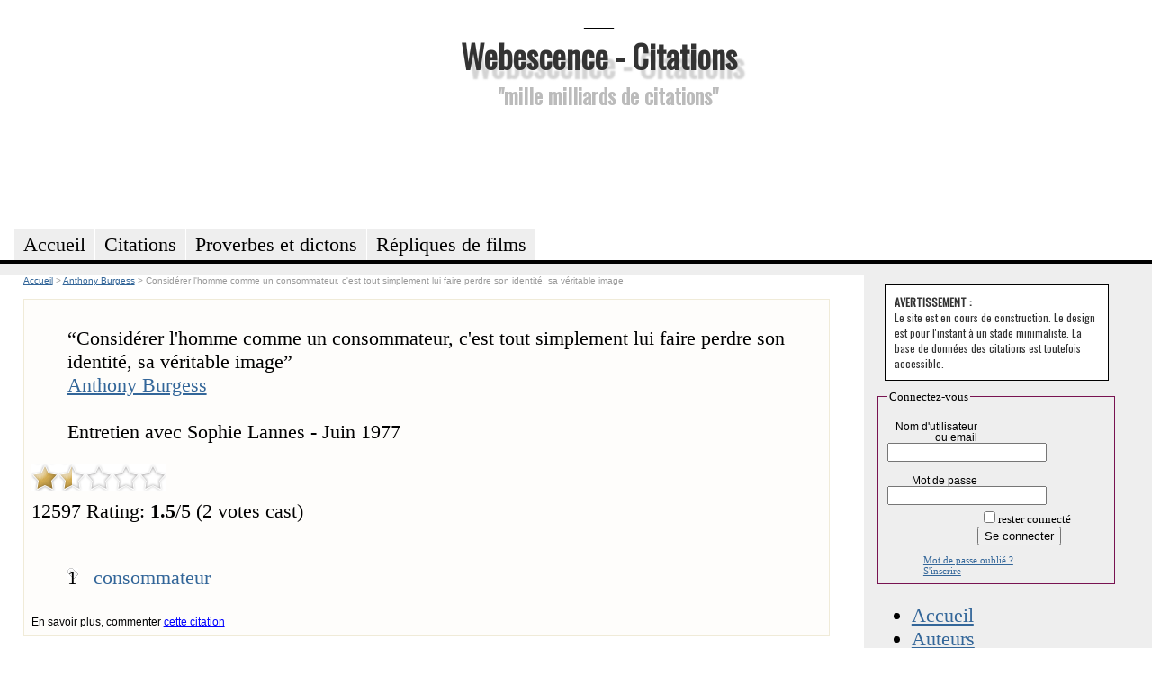

--- FILE ---
content_type: text/html; charset=utf-8
request_url: https://citations.webescence.com/citations/Anthony-Burgess/Considerer-homme-comme-consommateur-est-tout-simplement-lui-faire-perdre-son-12597
body_size: 4134
content:
<html xmlns="http://www.w3.org/1999/xhtml" xml:lang="fr-FR">
<head><title>Citation : Considérer l'homme comme un consommateur, c'est tout simplement lui faire perdre son identité, sa véritable image</title>
<meta name="description" content="Commentaires, thèmes, explication de : Considérer l'homme comme un consommateur, c'est tout simplement lui faire perdre son identité, sa véritable image" />
<link rel="stylesheet" href="https://citations.webescence.com/css/style.css" type="text/css" />
<link href='https://fonts.googleapis.com/css?family=Francois+One|Oswald' rel='stylesheet' type='text/css' />
<link href="//maxcdn.bootstrapcdn.com/font-awesome/4.1.0/css/font-awesome.min.css" rel="stylesheet">
<link href="https://plus.google.com/109220095139938623589" rel="publisher" />
<meta property="twitter:account_id" content="1515685299" />
<meta name="twitter:card" value="summary">
<meta name="twitter:site" content="@MotsDeToujours">
<meta name="twitter:creator" content="@MotsDeToujours">
<meta name="twitter:title" content="Citation : Considérer l'homme comme un consommateur, c'est tout simplement lui faire perdre son identité, sa véritable image">
<meta name="twitter:description" content="Commentaires, thèmes, explication de : Considérer l'homme comme un consommateur, c'est tout simplement lui faire perdre son identité, sa véritable image">
<meta property="og:title" content="Citation de Anthony Burgess"/>
<meta property="og:type" content="website"/>
<meta property="og:url" content="https://citations.webescence.com/citations/Anthony-Burgess/Considerer-homme-comme-consommateur-est-tout-simplement-lui-faire-perdre-son-12597"/>
<meta property="og:image" content="https://citations.webescence.com/i/clochette.jpg"/>
<meta property="og:site_name" content="Webescence Citations"/>
<meta property="og:description" content="&#034;Considérer l'homme comme un consommateur, c'est tout simplement lui faire perdre son identité, sa véritable image&#034; Anthony Burgess 
		"/>
<script type="text/javascript" language="javascript" src="https://citations.webescence.com/js/rating_behavior.js"></script>
<script type="text/javascript" language="javascript" src="https://citations.webescence.com/js/rating.js"></script>
<link rel="stylesheet" type="text/css" href="https://citations.webescence.com/css/rating.css" />
<script src="https://ajax.googleapis.com/ajax/libs/jquery/1.9.1/jquery.min.js" ></script>
<script type="text/javascript">

  var _gaq = _gaq || [];
  _gaq.push(['_setAccount', 'UA-31292731-1']);
  _gaq.push(['_trackPageview']);

  (function() {
    var ga = document.createElement('script'); ga.type = 'text/javascript'; ga.async = true;
    ga.src = ('https:' == document.location.protocol ? 'https://ssl' : 'http://www') + '.google-analytics.com/ga.js';
    var s = document.getElementsByTagName('script')[0]; s.parentNode.insertBefore(ga, s);
  })();

</script>
</head>
<body itemscope itemtype="https://schema.org/WebPage">

<div id="fb-root"></div>
<script>(function(d, s, id) {
  var js, fjs = d.getElementsByTagName(s)[0];
  if (d.getElementById(id)) return;
  js = d.createElement(s); js.id = id;
  js.src = "//connect.facebook.net/fr_FR/all.js#xfbml=1";
  fjs.parentNode.insertBefore(js, fjs);
}(document, 'script', 'facebook-jssdk'));</script>

<div id="header">
<div id="logo"><p>___</p><h1><a href="https://citations.webescence.com">Webescence - Citations</a></h1><h2>"mille milliards de citations"</h2>
</div>
<div id="pubhaut">
<script async src="https://pagead2.googlesyndication.com/pagead/js/adsbygoogle.js"></script>
<!-- Leaderbard Citations -->
<ins class="adsbygoogle"
     style="display:inline-block;width:728px;height:90px"
     data-ad-client="ca-pub-2764835234243688"
     data-ad-slot="8899808928"></ins>
<script>
(adsbygoogle = window.adsbygoogle || []).push({});
</script>
</div>
	<ul>
		<li><a href="https://citations.webescence.com"><span>Accueil</span></a></li>
	    <li><a href="https://citations.webescence.com/citations/"><span>Citations</span></a></li>
		<li><a href="https://citations.webescence.com/proverbes/">Proverbes et dictons</a></li>
		<li><a href="https://citations.webescence.com/film/">R&eacute;pliques de films<span></span></a></li>		
	</ul><p id="layoutdims"></p>
</div>

	<div class="colmask threecol">
	<div class="colmid">
		<div class="colleft">
			<div class="col_1">
				<!-- Column 1 start --><div style="float:right;"><!-- Placez cette balise là où vous souhaitez positionner le bouton +1. -->
<g:plusone annotation="inline" width="150"></g:plusone>

<!-- Placez cet appel d'affichage à l'endroit approprié. -->
<script type="text/javascript">
  window.___gcfg = {lang: 'fr'};

  (function() {
    var po = document.createElement('script'); po.type = 'text/javascript'; po.async = true;
    po.src = 'https://apis.google.com/js/plusone.js';
    var s = document.getElementsByTagName('script')[0]; s.parentNode.insertBefore(po, s);
  })();
</script></div>

<nav itemscope itemtype="https://schema.org/BreadcrumbList">
<div id="bc">
<span itemprop="itemListElement" itemscope itemtype="http://schema.org/ListItem"><meta itemprop="position" content="1" /><a itemprop="item" rel="up up " href="https://citations.webescence.com"><span itemprop="name">Accueil</span></a></span>
<span itemprop="itemListElement" itemscope itemtype="http://schema.org/ListItem">
<meta itemprop="position" content="2" /> &gt; <a  itemscope itemtype="https://schema.org/WebPage" itemid="https://citations.webescence.com/citations/Anthony-Burgess" itemprop="item" rel="up "  href="https://citations.webescence.com/citations/Anthony-Burgess"><span itemprop="name">Anthony Burgess</span></a></span>
<span itemprop="itemListElement" itemscope itemtype="http://schema.org/ListItem">
<meta itemprop="position" content="3" /> &gt; <span itemprop="name">Considérer l'homme comme un consommateur, c'est tout simplement lui faire perdre son identité, sa véritable image</span></span>
</div>
</nav>
<div class="c" itemscope itemtype="http://schema.org/Quotation"><blockquote class="bloc_citation"><span class="citation" itemprop="text"><span class="lquo">“</span>Considérer l'homme comme un consommateur, c'est tout simplement lui faire perdre son identité, sa véritable image<span class="rquo">”</span></span><div class="auteur" $itemprop><a href="https://citations.webescence.com/citations/Anthony-Burgess" itemprop="Author" >Anthony Burgess</a></div><div class="source"><br />Entretien avec Sophie Lannes - Juin 1977</div></blockquote>
<script type="application/ld+json">
{
"@context": "http://schema.org",
"@type": "Quotation",
"text": "Considérer l'homme comme un consommateur, c'est tout simplement lui faire perdre son identité, sa véritable image",
"creator": {
"@type": "Person",
"name": "Anthony Burgess"
}
}
</script>
<div class="ratingblock"><div id="unit_long12597">  <ul id="unit_ul12597" class="unit-rating" style="width:150px;">     <li class="current-rating" style="width:45px;">Currently 1.50/5</li><li><a href="../db.php?j=1&amp;q=12597&amp;t=18.189.27.42&amp;c=5" title="1 out of 5" class="r1-unit rater" rel="nofollow">1</a></li><li><a href="../db.php?j=2&amp;q=12597&amp;t=18.189.27.42&amp;c=5" title="2 out of 5" class="r2-unit rater" rel="nofollow">2</a></li><li><a href="../db.php?j=3&amp;q=12597&amp;t=18.189.27.42&amp;c=5" title="3 out of 5" class="r3-unit rater" rel="nofollow">3</a></li><li><a href="../db.php?j=4&amp;q=12597&amp;t=18.189.27.42&amp;c=5" title="4 out of 5" class="r4-unit rater" rel="nofollow">4</a></li><li><a href="../db.php?j=5&amp;q=12597&amp;t=18.189.27.42&amp;c=5" title="5 out of 5" class="r5-unit rater" rel="nofollow">5</a></li>  </ul>  <p>12597 Rating: <strong> 1.5</strong>/5 (2 votes cast)  </p></div></div><ul class="tag_list"><li>1<a href="https://citations.webescence.com/mots/consommateur" itemprop="keywords" rel="tag" class="tag">consommateur</a></li></ul><div class="clear"></div><br /><span class="plus">En savoir plus, commenter <a href="https://citations.webescence.com/citations/Anthony-Burgess/Considerer-homme-comme-consommateur-est-tout-simplement-lui-faire-perdre-son-12597">cette citation</a></span></div>
<div class="text-center center-block">
             <p class="txt-railway">Partagez la citation : 
            <a href="#" onclick="window.open('https://www.facebook.com/sharer/sharer.php?u=https://citations.webescence.com/citations/Anthony-Burgess/Considerer-homme-comme-consommateur-est-tout-simplement-lui-faire-perdre-son-12597', 'Share on Facebook', 'width=400, height=350'); return false;"><i id="social" class="fa fa-facebook-square fa-3x"></i></a><a href="#" onclick="window.open('https://twitter.com/share?text=Considérer l'homme comme un consommateur, c'est tout simplement lui faire perdre son identité, sa véritable image', 'Share on Twitter', 'width=400, height=350'); return false;"><i id="social" class="fa fa-twitter-square fa-3x"></i></a><a href="#" onclick="window.open('https://plus.google.com/share?url=https://citations.webescence.com/citations/Anthony-Burgess/Considerer-homme-comme-consommateur-est-tout-simplement-lui-faire-perdre-son-12597', 'Share on Google+', 'width=400, height=350'); return false;"><i id="social" class="fa fa-google-plus-square fa-3x"></i></a></div><div id="disqus_thread"></div>
    <script type="text/javascript">
        /* * * CONFIGURATION VARIABLES: EDIT BEFORE PASTING INTO YOUR WEBPAGE * * */
        var disqus_shortname = 'citationsdetoujours'; // required: replace example with your forum shortname

        /* * * DON'T EDIT BELOW THIS LINE * * */
        (function() {
            var dsq = document.createElement('script'); dsq.type = 'text/javascript'; dsq.async = true;
            dsq.src = '//' + disqus_shortname + '.disqus.com/embed.js';
            (document.getElementsByTagName('head')[0] || document.getElementsByTagName('body')[0]).appendChild(dsq);
        })();
    </script>
    <noscript>Please enable JavaScript to view the <a href="http://disqus.com/?ref_noscript">comments powered by Disqus.</a></noscript>
    <a href="http://disqus.com" class="dsq-brlink">comments powered by <span class="logo-disqus">Disqus</span></a>	 <script type=  "text/javascript">
    /* * * CONFIGURATION VARIABLES: EDIT BEFORE PASTING INTO YOUR WEBPAGE * * */
   var disqus_shortname = 'citationsdetoujours'; // required: replace example with your forum shortname

    /* * * DON'T EDIT BELOW THIS LINE * * */
    (function () {
        var s = document.createElement('script'); s.async = true;
        s.type = 'text/javascript';
        s.src = '//' + disqus_shortname + '.disqus.com/count.js';
        (document.getElementsByTagName('HEAD')[0] || document.getElementsByTagName('BODY')[0]).appendChild(s);
    }());
    </script><hr /><!-- AddThis Button BEGIN -->
<div class="addthis_toolbox addthis_default_style ">
<a class="addthis_button_facebook_like" fb:like:layout="button_count"></a>
<a class="addthis_button_tweet"></a>
<a class="addthis_button_google_plusone" g:plusone:size="medium"></a>
<a class="addthis_counter addthis_pill_style"></a>
</div>
<script type="text/javascript" src="https://s7.addthis.com/js/250/addthis_widget.js#pubid=ra-4fa8ebe83ca4b9d6"></script>
<!-- AddThis Button END --><br /><a data-pin-do="buttonFollow" href="https://pinterest.com/MotsDeToujours">Webescence Citations</a>
<script type="text/javascript" src="//assets.pinterest.com/js/pinit.js"></script><!-- Column 1 end -->
			</div>
			<div class="col_2"></div>
			<div class="col_3">

				<!-- Column 3 start --><div class="tempo_avertissement"><strong>AVERTISSEMENT :</strong> <br />Le site est en cours de construction. Le design est pour l'instant &agrave; un stade minimaliste. La base de donn&eacute;es des citations est toutefois accessible.</div><div class="login"><form action="https://citations.webescence.com/compte.php" method="post" >
<fieldset>
<legend>Connectez-vous</legend>
<div class="row"><label class='col1'>Nom d'utilisateur ou email</label><span class='col2'><input name='utilisateur' value="" size=''  ></span><hr class="cleaner"></div>
<div class="row"><label class='col1'>Mot de passe</label><span class='col2'><input name='password' type='password' value="" size=''  ></span><hr class="cleaner"></div>

<input type='hidden' name='affichage' value='mix'><div class="submit_login"><label>&nbsp;</label><input type="checkbox" name="autologin" value="1">rester connect&eacute;<br /><input type="submit"  name="connexion" value="Se connecter" /></div><span class="oubli"><a href="https://citations.webescence.com/compte.php?oubli">Mot de passe oublié ?</a></span><span class="inscrire"><a href="https://citations.webescence.com/compte.php?action=inscrire">S'inscrire</a></span></fieldset></form></div><ul id="navfiche"><li><a href="https://citations.webescence.com">Accueil</a></li><li><a href="https://citations.webescence.com/citations/">Auteurs</a></li><li><a href="https://citations.webescence.com/mots/">Mots Cl&eacute;s</a></li><li><a href="https://citations.webescence.com/twitter_page.php">Twitter</a></li></ul>
<div class="widget">
<div class="fb-like-box" data-href="https://www.facebook.com/CitationsDeToujours" data-width="240" data-colorscheme="light" data-show-faces="true" data-header="true" data-stream="false" data-show-border="true"></div>
</div><!-- Place this tag where you want the widget to render. -->
<div class="g-page" data-width="240" data-href="//plus.google.com/u/0/109220095139938623589" data-rel="publisher"></div>

<!-- Place this tag after the last widget tag. -->
<script type="text/javascript">
  window.___gcfg = {lang: 'fr'};

  (function() {
    var po = document.createElement('script'); po.type = 'text/javascript'; po.async = true;
    po.src = 'https://apis.google.com/js/platform.js';
    var s = document.getElementsByTagName('script')[0]; s.parentNode.insertBefore(po, s);
  })();
</script>	
				</div>
				
								<!-- Column 3 end -->
			</div>		</div>

	</div>
</div><div id="footer">
	<p></p>

</div>
<script type="text/javascript" src="//conversionsbox.com/cb.js"></script>
<script type="text/javascript">function r(f){/in/.test(document.readyState)?setTimeout('r('+f+')',9):f()}; r(function(){new ConversionsBox("Plus%20de%20citations%20%3F%20%20%20%20Aimez%20notre%20page%20Facebook%20!","https://www.facebook.com/CitationsDeToujours");});</script></body>
</html>

--- FILE ---
content_type: text/html; charset=utf-8
request_url: https://accounts.google.com/o/oauth2/postmessageRelay?parent=https%3A%2F%2Fcitations.webescence.com&jsh=m%3B%2F_%2Fscs%2Fabc-static%2F_%2Fjs%2Fk%3Dgapi.lb.en.2kN9-TZiXrM.O%2Fd%3D1%2Frs%3DAHpOoo_B4hu0FeWRuWHfxnZ3V0WubwN7Qw%2Fm%3D__features__
body_size: 161
content:
<!DOCTYPE html><html><head><title></title><meta http-equiv="content-type" content="text/html; charset=utf-8"><meta http-equiv="X-UA-Compatible" content="IE=edge"><meta name="viewport" content="width=device-width, initial-scale=1, minimum-scale=1, maximum-scale=1, user-scalable=0"><script src='https://ssl.gstatic.com/accounts/o/2580342461-postmessagerelay.js' nonce="OyN3Aj6_3Ei6N-YP6_Pw2w"></script></head><body><script type="text/javascript" src="https://apis.google.com/js/rpc:shindig_random.js?onload=init" nonce="OyN3Aj6_3Ei6N-YP6_Pw2w"></script></body></html>

--- FILE ---
content_type: text/html; charset=utf-8
request_url: https://www.google.com/recaptcha/api2/aframe
body_size: 270
content:
<!DOCTYPE HTML><html><head><meta http-equiv="content-type" content="text/html; charset=UTF-8"></head><body><script nonce="qJHgNlQ3u59QPFNFdXhkIQ">/** Anti-fraud and anti-abuse applications only. See google.com/recaptcha */ try{var clients={'sodar':'https://pagead2.googlesyndication.com/pagead/sodar?'};window.addEventListener("message",function(a){try{if(a.source===window.parent){var b=JSON.parse(a.data);var c=clients[b['id']];if(c){var d=document.createElement('img');d.src=c+b['params']+'&rc='+(localStorage.getItem("rc::a")?sessionStorage.getItem("rc::b"):"");window.document.body.appendChild(d);sessionStorage.setItem("rc::e",parseInt(sessionStorage.getItem("rc::e")||0)+1);localStorage.setItem("rc::h",'1769193703475');}}}catch(b){}});window.parent.postMessage("_grecaptcha_ready", "*");}catch(b){}</script></body></html>